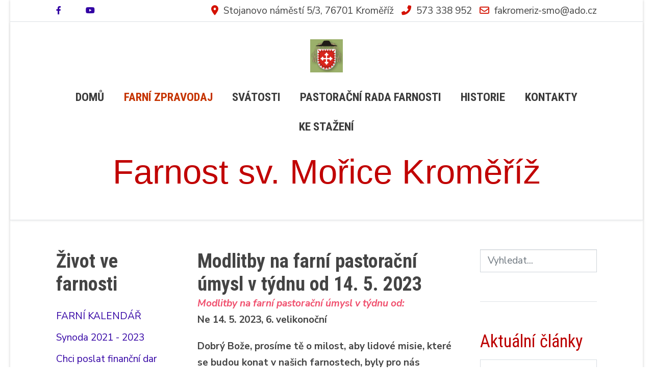

--- FILE ---
content_type: text/html; charset=utf-8
request_url: https://svmoric.net/trio-expres/8-farni-pastoracni-umysl/670-modlitby-na-farni-pastoracni-umysl-v-tydnu-od-14-5-2023
body_size: 8664
content:
<!DOCTYPE html>
<html lang="cs-cz" dir="ltr">
   <head>
       <meta http-equiv="X-UA-Compatible" content="IE=edge" /><meta name="viewport" content="width=device-width, initial-scale=1" /><meta name="HandheldFriendly" content="true" /><meta name="apple-mobile-web-app-capable" content="YES" /> <!-- document meta -->
       <meta charset="utf-8" />
	<base href="https://svmoric.net/trio-expres/8-farni-pastoracni-umysl/670-modlitby-na-farni-pastoracni-umysl-v-tydnu-od-14-5-2023" />
	<meta name="keywords" content="svatý Mořic, farnost Kroměříž, bohoslužby" />
	<meta name="rights" content="Farnost sv. Mořice Kroměříž" />
	<meta name="author" content="Super User" />
	<meta name="description" content="web farnosti v Kroměříži" />
	<meta name="generator" content="Joomla! - Open Source Content Management" />
	<title>Farnost sv. Mořice Kroměříž - Modlitby na farní pastorační úmysl v týdnu od 14. 5. 2023</title>
	<link href="/favicon.ico" rel="shortcut icon" type="image/vnd.microsoft.icon" />
	<link href="https://svmoric.net/component/search/?Itemid=111&amp;catid=8&amp;id=670&amp;format=opensearch" rel="search" title="Hledat Farnost sv. Mořice Kroměříž" type="application/opensearchdescription+xml" />
	<style>
#astroid-preloader{display:flex;align-items:center;background:rgb(255, 255, 255);height:100%;left:0;position:fixed;top:0;width:100%;z-index:99999}.bouncing-loader{display:flex;justify-content:center;margin: 0 auto;}.bouncing-loader>div{width:20px;height:20px;margin:1rem 0.2rem 0;background:rgb(247, 194, 33);border-radius:50%;animation:bouncing-loader 0.6s infinite alternate;}.bouncing-loader>div:nth-child(2){animation-delay:0.2s;}.bouncing-loader>div:nth-child(3){animation-delay:0.4s;}@keyframes bouncing-loader{to{opacity:0.1;transform:translate3d(0, -1rem, 0);}}
	</style>
	<script src="/media/jui/js/jquery.min.js?472b298a4a697304da5e984c5ea2cc96"></script>
	<script src="/media/jui/js/jquery-noconflict.js?472b298a4a697304da5e984c5ea2cc96"></script>
	<script src="/media/jui/js/jquery-migrate.min.js?472b298a4a697304da5e984c5ea2cc96"></script>
	<script src="/media/jui/js/bootstrap.min.js?472b298a4a697304da5e984c5ea2cc96"></script>
	<script src="/media/system/js/caption.js?472b298a4a697304da5e984c5ea2cc96"></script>
	<script src="https://www.googletagmanager.com/gtag/js?id=G-KV9W41DZB5" async></script>
	<script>
jQuery(function($){ initTooltips(); $("body").on("subform-row-add", initTooltips); function initTooltips (event, container) { container = container || document;$(container).find(".hasTooltip").tooltip({"html": true,"container": "body"});} });jQuery(window).on('load',  function() {
				new JCaption('img.caption');
			});
window.dataLayer = window.dataLayer || [];
function gtag(){dataLayer.push(arguments);}
gtag('js', new Date());
gtag('config', 'G-KV9W41DZB5');

	</script>
 <!-- joomla head -->
       <link href="https://www.svmoric.net/images/2024/02/08/erb-dekanstvi-kromeriz.png" rel="shortcut icon" type="image/png" sizes="any" /><link href="https://fonts.googleapis.com/css2?family=Nunito+Sans:ital,wght@0,200;0,300;0,400;0,600;0,700;0,800;0,900;1,200;1,300;1,400;1,600;1,700;1,800;1,900&display=swap" rel="stylesheet" type="text/css" />
<link href="https://www.svmoric.net/media/jollyany/assets/fonts/linearicons/font.css?v=2.5.14" rel="stylesheet" type="text/css" />
<link href="https://fonts.googleapis.com/css2?family=Roboto+Condensed:ital,wght@0,300;0,400;0,700;1,300;1,400;1,700&display=swap" rel="stylesheet" type="text/css" />
<link href="https://use.fontawesome.com/releases/v6.0.0/css/all.css" data-version="6.0.0" rel="stylesheet" type="text/css" />
<link href="https://www.svmoric.net/media/jui/css/icomoon.css?v=2.5.14" rel="stylesheet" type="text/css" />
<link href="https://www.svmoric.net/templates/tz_jollyany/css/compiled-441238447976dd2424afa42914e89b33.css?v=2.5.14" rel="stylesheet" type="text/css" />
<link href="https://www.svmoric.net/templates/tz_jollyany/css/compiled-6a523cc2cedf01489c07d1157f7c2450.css?v=2.5.14" rel="stylesheet" type="text/css" />
 <!-- head styles -->
       <link rel="preconnect" href="https://fonts.gstatic.com"><meta name="robots" content="index, follow">
<meta name="author" content="Miroslav Doubrava"> <!-- head scripts -->
</head>
   <body class="site astroid-framework com-content view-article layout-default itemid-111 trio-expres-alias tp-style-10 cs-CZ ltr">
   <a title="Back to Top" id="astroid-backtotop" class="square" href="javascript:void(0)" style="background:rgb(247, 194, 33);padding:10px;"><i class="fas fa-arrow-up" style="font-size:20px;color:rgb(34, 34, 34);line-height:20px;  padding: 2px"></i></a><!-- astroid container -->
<div class="astroid-container">
    <div class="astroid-mobilemenu d-none d-init dir-left" data-class-prefix="astroid-mobilemenu" id="astroid-mobilemenu">
   <div class="burger-menu-button active">
      <button aria-label="Mobile Menu Toggle" type="button" class="button close-offcanvas offcanvas-close-btn">
         <span class="box">
            <span class="inner"></span>
         </span>
      </button>
   </div>
   <ul class="astroid-mobile-menu d-none"><li class="nav-item nav-item-id-101 nav-item-level-1 nav-item-default no-dropdown-icon"><!--menu link starts-->
<a href="/" title="Domů" class=" nav-link-item-id-101 nav-link item-link-component item-level-1" data-drop-action="hover">
   <span class="nav-title">
                                          Domů                              </span>
   </a>
<!--menu link ends--></li><li class="nav-item nav-item-id-111 nav-item-level-1 nav-item-current nav-item-active no-dropdown-icon"><!--menu link starts-->
<a href="/trio-expres" title="Farní zpravodaj" class=" nav-link-item-id-111 nav-link active item-link-component item-level-1" data-drop-action="hover">
   <span class="nav-title">
                                          Farní zpravodaj                              </span>
   </a>
<!--menu link ends--></li><li class="nav-item nav-item-id-104 nav-item-level-1 no-dropdown-icon"><!--menu link starts-->
<a href="/svatosti" title="Svátosti" class=" nav-link-item-id-104 nav-link item-link-component item-level-1" data-drop-action="hover">
   <span class="nav-title">
                                          Svátosti                              </span>
   </a>
<!--menu link ends--></li><li class="nav-item nav-item-id-173 nav-item-level-1 no-dropdown-icon"><!--menu link starts-->
<a href="/pastoracni-rada-farnosti" title="Pastorační rada farnosti" class=" nav-link-item-id-173 nav-link item-link-component item-level-1" data-drop-action="hover">
   <span class="nav-title">
                                          Pastorační rada farnosti                              </span>
   </a>
<!--menu link ends--></li><li class="nav-item nav-item-id-109 nav-item-level-1 no-dropdown-icon"><!--menu link starts-->
<a href="/historie-2" title="Historie" class=" nav-link-item-id-109 nav-link item-link-component item-level-1" data-drop-action="hover">
   <span class="nav-title">
                                          Historie                              </span>
   </a>
<!--menu link ends--></li><li class="nav-item nav-item-id-107 nav-item-level-1 no-dropdown-icon"><!--menu link starts-->
<a href="/kontakt" title="Kontakty" class=" nav-link-item-id-107 nav-link item-link-component item-level-1" data-drop-action="hover">
   <span class="nav-title">
                                          Kontakty                              </span>
   </a>
<!--menu link ends--></li><li class="nav-item nav-item-id-135 nav-item-level-1 no-dropdown-icon"><!--menu link starts-->
<a href="/ke-stazeni" title="Ke stažení" class=" nav-link-item-id-135 nav-link item-link-component item-level-1" data-drop-action="hover">
   <span class="nav-title">
                                          Ke stažení                              </span>
   </a>
<!--menu link ends--></li></ul></div>    <!-- astroid content -->
    <div class="astroid-content">
                <!-- astroid layout -->
        <div class="astroid-layout astroid-layout-boxed">
                        <!-- astroid wrapper -->
            <div class="astroid-wrapper">
                                <section class="astroid-section border-bottom top-bar" id="ts-531555558345677"><div class="container"><div class="astroid-row row" id="ar-151555558345677"><div class="astroid-column col-lg-3 order-xl-0 order-lg-0 order-md-0 order-sm-0 order-0" id="ac-911555558345677"><div class="astroid-module-position hideonmd" id="si-821555558388731"><div class="astroid-social-icons row">
    <div class="col"><a title="Facebook"  href="https://www.facebook.com/svmoric.net" target="_blank" rel="noopener"><i class="fab fa-facebook-f"></i></a></div><div class="col"><a title="YouTube"  href="https://www.youtube.com/@svmorickm" target="_blank" rel="noopener"><i class="fab fa-youtube"></i></a></div></div></div></div><div class="astroid-column col-lg-9 order-xl-0 order-lg-0 order-md-0 order-sm-0 order-0" id="ac-181555558361540"><div class="astroid-module-position d-flex justify-content-end hideonxs hideonsm" id="i-471555558453611"><div class="astroid-contact-info">
         <span class="astroid-contact-address">
                     <i class="fas fa-map-marker-alt"></i>
                           Stojanovo náměstí 5/3,  76701 Kroměříž      </span>
   
         <span class="astroid-contact-phone">
                     <i class="fas fa-phone-alt"></i>
                           <a href="tel:573338952">573 338 952</a>
      </span>
   
   
         <span class="astroid-contact-email">
                     <i class="far fa-envelope"></i>
                           <a href="mailto:fakromeriz-smo@ado.cz ">fakromeriz-smo@ado.cz </a>
      </span>
   
   </div></div></div></div></div></section><section class="astroid-section astroid-header-section shadow-sm border-bottom" id="hs-e3nvga5xw"><div class="container"><div class="astroid-row row no-gutters gx-0" id="ar-1bwepxh57"><div class="astroid-column col-lg-12 order-xl-0 order-lg-0 order-md-0 order-sm-0 order-0" id="ac-qkwa332b3"><div class="astroid-module-position" id="jh-uzptygpor">      <div class="moduletable ">
            <div class="bannergroup">


</div>      </div>
      <header id="astroid-header" class="astroid-header astroid-stacked-header astroid-stacked-center-header">
   <div class="d-flex">
      <div class="header-stacked-section d-flex justify-content-between flex-column w-100">
         <div class="w-100 d-flex justify-content-center">                           <div class="d-flex d-lg-none justify-content-start">
                  <div class="header-mobilemenu-trigger d-lg-none burger-menu-button align-self-center" data-offcanvas="#astroid-mobilemenu" data-effect="mobilemenu-slide">
                     <button class="button" aria-label="Mobile Menu Toggle" type="button"><span class="box"><span class="inner"></span></span></button>
                  </div>
               </div>
                        <div class="d-flex w-100 justify-content-center"><!-- logo starts -->
    <!-- image logo starts -->
        <div class="logo-wrapper astroid-logo">
                <a target="_self" class="astroid-logo astroid-logo-image d-flex align-items-center" href="https://www.svmoric.net/">
                                    <img src="https://www.svmoric.net/images/2024/02/08/erb-dekanstvi-kromeriz.png" alt="Farnost sv. Mořice Kroměříž" class="astroid-logo-default" />
                                        <img src="https://www.svmoric.net/images/2024/02/08/erb-dekanstvi-kromeriz.png" alt="Farnost sv. Mořice Kroměříž" class="astroid-logo-mobile" />
                                        <img src="https://www.svmoric.net/images/2024/02/08/erb-dekanstvi-kromeriz.png" alt="Farnost sv. Mořice Kroměříž" class="astroid-logo-sticky" />
                            </a>
            </div>
    <!-- image logo ends -->
<!-- logo ends --></div></div>            <div data-megamenu data-megamenu-class=".has-megamenu" data-megamenu-content-class=".megamenu-container" data-dropdown-arrow="false" data-header-offset="true" data-transition-speed="100" data-megamenu-animation="slide" data-easing="linear" data-astroid-trigger="hover" data-megamenu-submenu-class=".nav-submenu" class="astroid-stacked-center-menu w-100 d-none d-lg-flex justify-content-center pt-3">
               <div class=" astroid-nav-wraper align-self-center px-2 d-none d-lg-block w-100"><ul class="nav astroid-nav justify-content-center d-flex align-items-center"><li data-position="right" class="nav-item nav-item-id-101 nav-item-level-1 nav-item-default no-dropdown-icon"><!--menu link starts-->
<a href="/" title="Domů" class=" nav-link-item-id-101 nav-link item-link-component item-level-1" data-drop-action="hover">
   <span class="nav-title">
                                          Domů                              </span>
   </a>
<!--menu link ends--></li><li data-position="right" class="nav-item nav-item-id-111 nav-item-level-1 nav-item-current nav-item-active no-dropdown-icon"><!--menu link starts-->
<a href="/trio-expres" title="Farní zpravodaj" class=" nav-link-item-id-111 nav-link active item-link-component item-level-1" data-drop-action="hover">
   <span class="nav-title">
                                          Farní zpravodaj                              </span>
   </a>
<!--menu link ends--></li><li data-position="right" class="nav-item nav-item-id-104 nav-item-level-1 no-dropdown-icon"><!--menu link starts-->
<a href="/svatosti" title="Svátosti" class=" nav-link-item-id-104 nav-link item-link-component item-level-1" data-drop-action="hover">
   <span class="nav-title">
                                          Svátosti                              </span>
   </a>
<!--menu link ends--></li><li data-position="right" class="nav-item nav-item-id-173 nav-item-level-1 no-dropdown-icon"><!--menu link starts-->
<a href="/pastoracni-rada-farnosti" title="Pastorační rada farnosti" class=" nav-link-item-id-173 nav-link item-link-component item-level-1" data-drop-action="hover">
   <span class="nav-title">
                                          Pastorační rada farnosti                              </span>
   </a>
<!--menu link ends--></li><li data-position="right" class="nav-item nav-item-id-109 nav-item-level-1 no-dropdown-icon"><!--menu link starts-->
<a href="/historie-2" title="Historie" class=" nav-link-item-id-109 nav-link item-link-component item-level-1" data-drop-action="hover">
   <span class="nav-title">
                                          Historie                              </span>
   </a>
<!--menu link ends--></li><li data-position="right" class="nav-item nav-item-id-107 nav-item-level-1 no-dropdown-icon"><!--menu link starts-->
<a href="/kontakt" title="Kontakty" class=" nav-link-item-id-107 nav-link item-link-component item-level-1" data-drop-action="hover">
   <span class="nav-title">
                                          Kontakty                              </span>
   </a>
<!--menu link ends--></li><li data-position="right" class="nav-item nav-item-id-135 nav-item-level-1 no-dropdown-icon"><!--menu link starts-->
<a href="/ke-stazeni" title="Ke stažení" class=" nav-link-item-id-135 nav-link item-link-component item-level-1" data-drop-action="hover">
   <span class="nav-title">
                                          Ke stažení                              </span>
   </a>
<!--menu link ends--></li></ul></div>            </div>
            <div class="w-100 header-block-item d-none d-lg-flex justify-content-center py-3"><a href="https://www.svmoric.net/">
<h1>Farnost sv. Mořice Kroměříž</h1></a></div>      </div>
   </div>
</header><!-- header starts -->
<header id="astroid-sticky-header" data-megamenu data-megamenu-class=".has-megamenu" data-megamenu-content-class=".megamenu-container" data-dropdown-arrow="false" data-header-offset="true" data-transition-speed="100" data-megamenu-animation="slide" data-easing="linear" data-astroid-trigger="hover" data-megamenu-submenu-class=".nav-submenu" class="astroid-header astroid-header-sticky header-sticky-desktop header-static-mobile header-static-tablet d-none">
   <div class="container d-flex flex-row justify-content-between">
               <div class="d-flex d-lg-none justify-content-start">
            <div class="header-mobilemenu-trigger d-lg-none burger-menu-button align-self-center" data-offcanvas="#astroid-mobilemenu" data-effect="mobilemenu-slide">
               <button class="button" type="button" aria-label="Mobile Menu Toggle"><span class="box"><span class="inner"></span></span></button>
            </div>
         </div>
            <div class="header-left-section d-flex justify-content-start">
         <!-- logo starts -->
    <!-- image logo starts -->
        <div class="logo-wrapper astroid-logo">
                <a target="_self" class="astroid-logo astroid-logo-image d-flex align-items-center" href="https://www.svmoric.net/">
                                    <img src="https://www.svmoric.net/images/2024/02/08/erb-dekanstvi-kromeriz.png" alt="Farnost sv. Mořice Kroměříž" class="astroid-logo-default" />
                                        <img src="https://www.svmoric.net/images/2024/02/08/erb-dekanstvi-kromeriz.png" alt="Farnost sv. Mořice Kroměříž" class="astroid-logo-mobile" />
                                        <img src="https://www.svmoric.net/images/2024/02/08/erb-dekanstvi-kromeriz.png" alt="Farnost sv. Mořice Kroměříž" class="astroid-logo-sticky" />
                            </a>
            </div>
    <!-- image logo ends -->
<!-- logo ends -->               </div>
               <div></div>
            <div class="header-center-section d-none d-lg-flex justify-content-center flex-lg-grow-1"><div class=" astroid-nav-wraper align-self-center px-2 d-none d-lg-block mx-auto"><ul class="nav astroid-nav d-none d-lg-flex"><li data-position="right" class="nav-item nav-item-id-101 nav-item-level-1 nav-item-default no-dropdown-icon"><!--menu link starts-->
<a href="/" title="Domů" class=" nav-link-item-id-101 nav-link item-link-component item-level-1" data-drop-action="hover">
   <span class="nav-title">
                                          Domů                              </span>
   </a>
<!--menu link ends--></li><li data-position="right" class="nav-item nav-item-id-111 nav-item-level-1 nav-item-current nav-item-active no-dropdown-icon"><!--menu link starts-->
<a href="/trio-expres" title="Farní zpravodaj" class=" nav-link-item-id-111 nav-link active item-link-component item-level-1" data-drop-action="hover">
   <span class="nav-title">
                                          Farní zpravodaj                              </span>
   </a>
<!--menu link ends--></li><li data-position="right" class="nav-item nav-item-id-104 nav-item-level-1 no-dropdown-icon"><!--menu link starts-->
<a href="/svatosti" title="Svátosti" class=" nav-link-item-id-104 nav-link item-link-component item-level-1" data-drop-action="hover">
   <span class="nav-title">
                                          Svátosti                              </span>
   </a>
<!--menu link ends--></li><li data-position="right" class="nav-item nav-item-id-173 nav-item-level-1 no-dropdown-icon"><!--menu link starts-->
<a href="/pastoracni-rada-farnosti" title="Pastorační rada farnosti" class=" nav-link-item-id-173 nav-link item-link-component item-level-1" data-drop-action="hover">
   <span class="nav-title">
                                          Pastorační rada farnosti                              </span>
   </a>
<!--menu link ends--></li><li data-position="right" class="nav-item nav-item-id-109 nav-item-level-1 no-dropdown-icon"><!--menu link starts-->
<a href="/historie-2" title="Historie" class=" nav-link-item-id-109 nav-link item-link-component item-level-1" data-drop-action="hover">
   <span class="nav-title">
                                          Historie                              </span>
   </a>
<!--menu link ends--></li><li data-position="right" class="nav-item nav-item-id-107 nav-item-level-1 no-dropdown-icon"><!--menu link starts-->
<a href="/kontakt" title="Kontakty" class=" nav-link-item-id-107 nav-link item-link-component item-level-1" data-drop-action="hover">
   <span class="nav-title">
                                          Kontakty                              </span>
   </a>
<!--menu link ends--></li><li data-position="right" class="nav-item nav-item-id-135 nav-item-level-1 no-dropdown-icon"><!--menu link starts-->
<a href="/ke-stazeni" title="Ke stažení" class=" nav-link-item-id-135 nav-link item-link-component item-level-1" data-drop-action="hover">
   <span class="nav-title">
                                          Ke stažení                              </span>
   </a>
<!--menu link ends--></li></ul></div></div>         </div>
</header>
<!-- header ends --></div></div></div></div></section><section class="astroid-section astroid-component-section py-5" id="cs-1528971561366"><div class="container"><div class="astroid-row row" id="ar-1528971561366"><div class="astroid-column col-lg-3 order-xl-0 order-lg-0 order-md-0 order-sm-0 order-0" id="ac-1530100662663"><div class="astroid-module-position sidebar" id="lm-791555907198558">      <div class="moduletable ">
               <h2 class="module-title">Život ve farnosti</h2>
            <ul class="nav menu menu-module list-inline d-block">
<li class="item-342"><a href="https://calendar.google.com/calendar/embed?height=600&amp;wkst=2&amp;ctz=Europe%2FPrague&amp;showTz=0&amp;showPrint=0&amp;mode=WEEK&amp;src=ZmFrcm9tZXJpekBhZG8uY3o&amp;color=%23039BE5" target="_blank" rel="noopener noreferrer"><span class="nav-title">FARNÍ KALENDÁŘ</span></a></li><li class="item-321"><a href="/synoda-2021-2023" title="Synoda 2021 - 2023" > <span class="nav-title">Synoda 2021 - 2023</span></a></li><li class="item-283"><a href="/chci-poslat-financni-dar" title="Chci poslat finanční dar" > <span class="nav-title">Chci poslat finanční dar</span></a></li><li class="item-132"><a href="/bohosluzby" title="Bohoslužby" > <span class="nav-title">Bohoslužby</span></a></li><li class="item-131"><a href="/adorace" title="Adorace" > <span class="nav-title">Adorace</span></a></li><li class="item-187"><a href="http://www.svmoric.net/kontakt#nemocnice" ><span class="nav-title">Duchovní služba v nemocnici</span></a></li><li class="item-130"><a href="/svatost-smireni" title="Svátost smíření" > <span class="nav-title">Svátost smíření</span></a></li><li class="item-126"><a href="/predmanzelsky-kurz" title="Příprava na manželství" > <span class="nav-title">Příprava na manželství</span></a></li><li class="item-136"><a href="/ministranti" title="Ministranti" > <span class="nav-title">Ministranti</span></a></li><li class="item-129"><a href="/spolecenstvi-farnosti" title="Společenství farnosti" > <span class="nav-title">Společenství farnosti</span></a></li><li class="item-128"><a href="/uklid-kostela" title="Úklid kostela" > <span class="nav-title">Úklid kostela</span></a></li><li class="item-134"><a href="/vyuka-nabozenstvi" title="Výuka náboženství" > <span class="nav-title">Výuka náboženství</span></a></li><li class="item-113"><a href="/poute" title="Poutě" > <span class="nav-title">Poutě</span></a></li><li class="item-133"><a href="/odkazy" title="Odkazy" > <span class="nav-title">Odkazy</span></a></li><li class="item-127"><a href="/navstevni-hodiny" title="Návštěvní hodiny" > <span class="nav-title">Návštěvní hodiny</span></a></li><li class="item-112"><a href="/kontakt2" title="Kontakty" > <span class="nav-title">Kontakty</span></a></li></ul>      </div>
      </div></div><div class="astroid-column col-lg-6 order-xl-0 order-lg-0 order-md-0 order-sm-0 order-0" id="ac-511555906566780"><div class="astroid-message" id="am-711555907090073"><div id="system-message-container">
   </div></div><div class="astroid-component" id="ca-1121555907157112"><div class="astroid-component-area">
   <meta itemprop="inLanguage" content="cs-CZ" />
<div class="com-content-article item-page" itemscope itemtype="https://schema.org/Article">
   
      
               <div class="item-title">
                     <h2 itemprop="headline" class="uk-margin-remove">
               Modlitby na farní pastorační úmysl v týdnu od 14. 5. 2023            </h2>
                                                   </div>
   
      
   
      
                                 
            <div itemprop="articleBody">
                      <p><strong><em>Modlitby na farní pastorační úmysl v týdnu od:<br /> </em></strong><strong>Ne 14. 5. 2023, 6. velikonoční</strong></p>
<p><strong>Dobrý Bože, prosíme tě o milost, aby lidové misie, které se budou konat v našich farnostech, byly pro nás všechny obnovou života v Kristu.</strong></p>
<p><strong>Buď pochválen</strong> Bůh a Otec našeho Pána Ježíše Krista, který nás zahrnul z nebe rozmanitými duchovními dary, protože jsme spojeni s Kristem.</p>
<p><strong>Přijď, Duchu svatý,</strong> naplň srdce svých věrných a zapal v nich oheň své lásky. Sešli svého Ducha a všechno bude stvořeno. A obnovíš tvář země.</p>
<p><strong>Aleluja. Kdo mě miluje,</strong> bude zachovávat mé slovo, praví Pán, a můj Otec ho bude milovat a přijdeme k němu. Aleluja.</p>
<p><strong>Božské Srdce Ježíšovo</strong>, obětuji Ti prostřednictvím Neposkvrněného Srdce Panny Marie, Matky církve, a ve spojení s eucharistickou obětí modlitby, práce,… radosti a utrpení tohoto dne, abych tak s milostí Ducha svatého a ke slávě Boha Otce zadostiučinil za hříchy a přispěl ke spáse všech lidí. To vše zvláště obětuji na úmysly našeho farního společenství:</p>
<p><strong>Dobrý Bože, prosíme tě o milost, </strong><strong>…</strong></p>
<p><strong>Otče náš, </strong>Zdrávas Maria, Sláva Otci…</p>
<p> </p>
<p><strong>MODLITBA za misionáře mučedníky</strong></p>
<p>Děkujeme Ti, Pane, za všechny bratry a sestry, kteří teď osvěcují naši cestu, <br /> podpírají naši unavenou víru,<br /> dodávají odvahu našim volbám a rozhodnutím.</p>
<p>Díky za to, že v nich můžeme objevit, jak je svědectví života účinné, pravdivé a silné, pokud je prožívané v Tvém jméně, jak je smrt, i když tak tragická a násilná jako ta Tvá, pro všechny zdrojem milosti a naděje.</p>
<p>Děkujeme Ti, Pane, za příklad našich mučedníků, kteří se plně odevzdali do Tvých rukou, odpouštěli a milovali.</p>
<p>Díky za příklad těch, kterým nebyl život vzat, protože ho vždy sami dávali, a i teď žijí, milují a zúrodňují zemi, protože s Tebou a v Tobě přivádějí všechny k Tvému srdci.</p>
<p>Dej nám svého Svatého Ducha, aby osvětloval naše kroky, a naplň nás svým požehnáním, abychom i my, po vzoru těch, kteří po této cestě šli před námi, mohli být požehnáním pro každého muže a každou ženu na zemi. Amen.</p>
<p>https://www.missio.cz/aktuality/24-brezen-den-modlitby-a-postu-za-misionare-mucedniky-4/</p>               </div>
      
                           <dl class="article-meta-info uk-text-meta" data-uk-margin>
   
      
      
               <dd class="category-name">
						Kategorie: <a href="/trio-expres/8-farni-pastoracni-umysl" itemprop="genre">Farní pastorační úmysl</a>	</dd>      
      
      <dd class="readtime">
   <span>Read Time: 1 min</span>
</dd>
      
   
         
      
               <dd class="hits">
	<meta itemprop="interactionCount" content="UserPageVisits:6916" />
	Zobrazeno: 6916</dd>            </dl>               
                              <ul class="pager pagenav">
	<li class="previous">
		<a class="hasTooltip" title="Modlitby na farní pastorační úmysl v týdnu od 21. 5. 2023" aria-label="Previous article: Modlitby na farní pastorační úmysl v týdnu od 21. 5. 2023" href="/trio-expres/8-farni-pastoracni-umysl/672-modlitby-na-farni-pastoracni-umysl-v-tydnu-od-21-5-2023" rel="prev">
			<span class="icon-chevron-left" aria-hidden="true"></span> <span aria-hidden="true">Předchozí</span>		</a>
	</li>
	<li class="next">
		<a class="hasTooltip" title="Modlitby na farní pastorační úmysl v týdnu od 7. 5. 2023" aria-label="Next article: Modlitby na farní pastorační úmysl v týdnu od 7. 5. 2023" href="/trio-expres/8-farni-pastoracni-umysl/666-modlitby-na-farni-pastoracni-umysl-v-tydnu-od-7-5-2023" rel="next">
			<span aria-hidden="true">Další</span> <span class="icon-chevron-right" aria-hidden="true"></span>		</a>
	</li>
</ul>
                              </div>
</div></div></div><div class="astroid-column col-lg-3 order-xl-0 order-lg-0 order-md-0 order-sm-0 order-0" id="ac-561555906927441"><div class="astroid-module-position sidebar" id="rp-821555907211080">      <div class="moduletable ">
            <div class="search">
	<form action="/trio-expres" method="post" class="form-group">
		<div class="input-group">
			<!-- <label for="mod-search-searchword109" class="element-invisible">Vyhledat</label> --><input name="searchword" id="mod-search-searchword109" maxlength="200"  class="inputbox form-control search-query input-medium" type="search" placeholder="Vyhledat..." />			<input type="hidden" name="task" value="search" />
			<input type="hidden" name="option" value="com_search" />
			<input type="hidden" name="Itemid" value="111" />
		</div>
	</form>
</div>      </div>
            <div class="moduletable ">
               <h3 class="module-title">Aktuální články</h3>
            <ul class="latestnews mod-list">
	<li itemscope itemtype="https://schema.org/Article">
		<a href="/trio-expres/2-uncategorised/1007-manzelsky-slib" itemprop="url">
			<span itemprop="name">
				Manželský slib			</span>
		</a>
	</li>
	<li itemscope itemtype="https://schema.org/Article">
		<a href="/trio-expres/15-nedelni-ohlasky/1006-program-farnosti-kromerize-od-11-ledna-2026" itemprop="url">
			<span itemprop="name">
				Program farností Kroměříže od 11. ledna 2026			</span>
		</a>
	</li>
	<li itemscope itemtype="https://schema.org/Article">
		<a href="/trio-expres/8-farni-pastoracni-umysl/1005-modlitby-na-farni-pastoracni-umysl-v-tydnu-od-11-1-2026" itemprop="url">
			<span itemprop="name">
				Modlitby na farní pastorační úmysl v týdnu od 11. 1. 2026			</span>
		</a>
	</li>
	<li itemscope itemtype="https://schema.org/Article">
		<a href="/trio-expres/1004-farni-zpravodaj-2026" itemprop="url">
			<span itemprop="name">
				Farní zpravodaj 2026			</span>
		</a>
	</li>
	<li itemscope itemtype="https://schema.org/Article">
		<a href="/trio-expres/15-nedelni-ohlasky/1003-program-farnosti-kromerize-od-4-ledna-2026" itemprop="url">
			<span itemprop="name">
				Program farností Kroměříže od 4. ledna 2026			</span>
		</a>
	</li>
	<li itemscope itemtype="https://schema.org/Article">
		<a href="/trio-expres/8-farni-pastoracni-umysl/1002-modlitby-na-farni-pastoracni-umysl-v-tydnu-od-4-1-2026" itemprop="url">
			<span itemprop="name">
				Modlitby na farní pastorační úmysl v týdnu od 4. 1. 2026			</span>
		</a>
	</li>
	<li itemscope itemtype="https://schema.org/Article">
		<a href="/trio-expres/15-nedelni-ohlasky/1001-program-farnosti-kromerize-od-28-prosince-2025" itemprop="url">
			<span itemprop="name">
				Program farností Kroměříže od 28. prosince 2025			</span>
		</a>
	</li>
	<li itemscope itemtype="https://schema.org/Article">
		<a href="/trio-expres/8-farni-pastoracni-umysl/1000-modlitby-na-farni-pastoracni-umysl-v-tydnu-od-28-12-2025" itemprop="url">
			<span itemprop="name">
				Modlitby na farní pastorační úmysl v týdnu od 28. 12. 2025			</span>
		</a>
	</li>
	<li itemscope itemtype="https://schema.org/Article">
		<a href="/trio-expres/15-nedelni-ohlasky/999-program-farnosti-kromerize-od-21-prosince-2025" itemprop="url">
			<span itemprop="name">
				Program farností Kroměříže od 21. prosince 2025			</span>
		</a>
	</li>
	<li itemscope itemtype="https://schema.org/Article">
		<a href="/trio-expres/8-farni-pastoracni-umysl/998-modlitby-na-farni-pastoracni-umysl-v-tydnu-od-21-12-2025" itemprop="url">
			<span itemprop="name">
				Modlitby na farní pastorační úmysl v týdnu od 21. 12. 2025			</span>
		</a>
	</li>
</ul>      </div>
            <div class="moduletable ">
               <h3 class="module-title">Farnost na YouTube</h3>
            <div class="custom"  >
	<p style="text-align: center;"><span style="font-size: 12pt;"><strong><a href="https://www.youtube.com/@svmorickm/videos" target="_blank" rel="noopener noreferrer">Videokanál farnosti</a></strong></span></p>
<p style="text-align: center;"><span style="font-size: 12pt;"><strong><iframe src="//www.youtube.com/embed/5yj0zJzuwxM" width="290" height="163" allowfullscreen="allowfullscreen"></iframe></strong></span></p>
<hr />
<p style="text-align: center;"> <iframe src="//www.youtube.com/embed/HQg0KeAUGoE" width="290" height="150" allowfullscreen="allowfullscreen"></iframe></p>
<hr />
<p style="text-align: center;"><span style="font-size: 12pt;"><strong><iframe src="//www.youtube.com/embed/_dAyu2lWghI" width="290" height="163" allowfullscreen="allowfullscreen"></iframe></strong></span></p>
<hr />
<p style="text-align: center;"><span style="font-size: 12pt;"><strong><iframe src="//www.youtube.com/embed/vREYAxIumow" width="290" height="163" allowfullscreen="allowfullscreen"></iframe></strong></span></p>
<hr />
<p style="text-align: center;"><iframe src="//www.youtube.com/embed/sbk5UYteR00" width="290" height="150" allowfullscreen="allowfullscreen"></iframe></p>
<hr />
<p style="text-align: center;"><span style="font-size: 12pt;"><strong><iframe title="YouTube video player" src="https://www.youtube.com/embed/WQBTNGH_krU?si=SLB1sVrmnNZqeMH9" width="290" height="163" frameborder="0" allowfullscreen="allowfullscreen"></iframe></strong></span></p>
<hr />
<p style="text-align: center;"><span style="font-size: 12pt;"><strong><iframe src="//www.youtube.com/embed/Hs2c9RhZhys" width="290" height="163" allowfullscreen="allowfullscreen"></iframe></strong></span></p></div>      </div>
            <div class="moduletable ">
               <h3 class="module-title">Hledám Boha</h3>
            <div class="custom"  >
	<p><a title="Hledám Boha" href="https://hledamboha.cz/" target="_blank" rel="noopener noreferrer"><img src="/images/Letk_HledamBoha_na_web_Banner.jpg" alt="" width="378" height="212" /></a></p></div>      </div>
            <div class="moduletable ">
               <h3 class="module-title">Dnešní liturgie</h3>
            <div style="direction: ltr; text-align: left !important" class="feed">
		

	<!-- Show items -->
			<ul class="newsfeed">
									<li>
											<span class="feed-link">
						<a href="http://www.katolik.cz/redirbiblex.asp?c=9&amp;url=1%20Samuelova%209,1-8" target="_blank">
						1. čtení: 1Sam 9,1-4.17-19;10,1a</a></span>
																			</li>
									<li>
											<span class="feed-link">
						<a href="http://www.katolik.cz/redirbiblex.asp?c=9&amp;url=zalmy%2021%20" target="_blank">
						Žalm: Zl 21</a></span>
																			</li>
									<li>
											<span class="feed-link">
						<a href="http://www.katolik.cz/rss/citace.xml" target="_blank">
						2. čtení:</a></span>
																			</li>
				</ul>
		</div>      </div>
            <div class="moduletable ">
               <h3 class="module-title">Užitečné odkazy</h3>
            <div class="custom"  >
	<p style="text-align: left;"><a title="Církevní základní škola v Kroměříži" href="http://www.czs-km.cz/" target="_blank" rel="noopener noreferrer">Církevní základní škola v Kroměříži</a></p>
<p><a title="Arcibiskupské gymnázium v Kroměříži" href="http://www.agkm.cz/" target="_blank" rel="noopener noreferrer">Arcibiskupské gymnázium v Kroměříži</a></p>
<hr />
<p><a title="Děkanátní centrum pro rodinu Kroměříž" href="https://www.cpr-kromeriz.cz/" target="_blank" rel="noopener noreferrer">Děkanátní centrum pro rodinu Kroměříž</a></p>
<p><a title="Centrum pro rodinný život" href="http://www.rodinnyzivot.cz/" target="_blank" rel="noopener noreferrer">Centrum pro rodinný život Olomouc</a></p>
<hr />
<p><a href="https://ministranti.info/" target="_blank" rel="noopener noreferrer">MINISTRANTI ADO</a></p>
<p><a href="http://www.audiokostel.cz/" target="_blank" rel="noopener noreferrer">AudioKostel</a></p>
<p><a href="http://www.katechetiolomouc.cz" target="_blank" rel="noopener noreferrer">NABÍDKA CENTRA PRO KATECHEZI</a></p>
<p><a href="http://www.citovavychova.cz" target="_blank" rel="noopener noreferrer">PROGRAM CITOVÉ A SEXUÁLNÍ VÝCHOVY</a></p>
<p><a href="http://www.manzelumnablizku.cz" target="_blank" rel="noopener noreferrer">MODLITBY, INSPIRACE A VZDĚLÁVÁNÍ V MANŽELSTVÍ</a></p>
<p><a href="http://www.proscholy.cz" target="_blank" rel="noopener noreferrer">DIGITÁLNÍ ZPĚVNÍK PRO SCHOLY</a></p></div>      </div>
            <div class="moduletable ">
               <h3 class="module-title">Finanční podpora farnosti sv. Mořice</h3>
            <div class="custom"  >
	<p><img src="/images/obrazky_clanky/QR_platba_sv_moric_100_Kc.jpg" alt="QR platba sv. Mořic 100 Kč" width="225" height="236" /> <img src="/images/obrazky_clanky/QR_platba_sv_moric_200_Kc.jpg" alt="QR platba sv. Mořic 200 Kč" width="225" height="236" /> <img src="/images/obrazky_clanky/QR_platba_sv_moric_500_Kc.jpg" alt="QR platba sv. Mořic 500 Kč" width="225" height="236" /> <img src="/images/obrazky_clanky/QR_platba_sv_moric_1000_Kc.jpg" alt="QR platba sv. Mořic 1000 Kč" width="225" height="236" /> <img src="/images/obrazky_clanky/QR_platba_sv_moric_2000_Kc.jpg" alt="QR platba sv. Mořic 2000 Kč" width="225" height="236" /> <img src="/images/obrazky_clanky/QR_platba_sv_moric_bez_Kc.png" alt="QR platba sv. Mořic s možností volby Kč" width="225" height="236" /></p></div>      </div>
            <div class="moduletable ">
               <h3 class="module-title">GDPR</h3>
            <ul class="category-module mod-list">
						<li>
									<a class="mod-articles-category-title " href="/trio-expres/21-gdpr/117-informace-o-zpracovani-osobnich-udaju">Informace o zpracování osobních údajů</a>
				
				
				
				
				
				
				
							</li>
			</ul>      </div>
      </div></div></div></div></section><section class="astroid-section astroid-footer-section py-4" id="fs-1528971627712"><div class="container"><div class="astroid-row row" id="ar-1528971627712"><div class="astroid-column col-lg-6 order-xl-0 order-lg-0 order-md-0 order-sm-0 order-0 col-lg-12" id="ac-1528971627712"><div class="astroid-module-position" id="jf-1528971723326"><div id="astroid-footer" class="astroid-footer">2026 © Farnost sv. Mořice Kroměříž</div></div></div></div></div></section>                            </div>
            <!-- end of astroid wrapper -->
                    </div>
        <!-- end of astroid layout -->
            </div>
    <!-- end of astroid content -->
    </div>
<!-- end of astroid container -->
<div id="astroid-preloader">
   <div class="bouncing-loader"><div></div><div></div><div></div></div></div>   <!-- body and layout -->
   <script src="https://www.svmoric.net/media/astroid/assets/vendor/jquery/jquery-3.5.1.min.js?v=2.5.14"></script><script src="https://www.svmoric.net/media/astroid/assets/vendor/bootstrap/js/bootstrap.bundle.min.js?v=2.5.14"></script><script src="https://www.svmoric.net/media/astroid/assets/vendor/jquery/jquery.noConflict.js?v=2.5.14"></script><script src="https://www.svmoric.net/media/astroid/assets/vendor/jquery/jquery.easing.min.js?v=2.5.14"></script><script src="https://www.svmoric.net/media/astroid/assets/vendor/astroid/js/offcanvas.js?v=2.5.14"></script><script src="https://www.svmoric.net/media/astroid/assets/vendor/astroid/js/mobilemenu.js?v=2.5.14"></script><script src="https://www.svmoric.net/media/astroid/assets/vendor/astroid/js/megamenu.js?v=2.5.14"></script><script src="https://www.svmoric.net/media/astroid/assets/vendor/hoverIntent/jquery.hoverIntent.min.js?v=2.5.14"></script><script src="https://www.svmoric.net/media/jollyany/assets/js/uikit.min.js?v=2.5.14"></script><script src="https://www.svmoric.net/media/jollyany/assets/js/uikit-icons.min.js?v=2.5.14"></script><script src="https://www.svmoric.net/media/jollyany/assets/js/frontend.min.js?v=2.5.14"></script><script src="https://www.svmoric.net/media/astroid/assets/vendor/astroid/js/script.js?v=2.5.14"></script><script>jQuery.noConflict(true);</script> <!-- body scripts -->
   </body> <!-- document body -->
</html> <!-- document end -->

--- FILE ---
content_type: application/javascript
request_url: https://www.svmoric.net/media/astroid/assets/vendor/astroid/js/script.js?v=2.5.14
body_size: 2056
content:
(function ($) {
   // Functions
   var lastScrollTop = 0;
   var windowloaded = false;
   var initLastScrollTop = function () {
      var st = $(window).scrollTop();
      lastScrollTop = st;
   };
   var isScrollDown = function () {
      var st = $(window).scrollTop();
      return (st > lastScrollTop);
   };
   var initMobileMenu = function () {
      if (!$('.astroid-mobile-menu').length) {
         return;
      }
      $('.astroid-mobile-menu').astroidMobileMenu();
      $('.astroid-mobile-menu').removeClass('d-none');
   };
   var initOffcanvasMenu = function () {
      if (!$('#astroid-offcanvas').length) {
         return;
      }
      $('#astroid-offcanvas').find('ul.menu').astroidMobileMenu();
   };
   var initSidebarMenu = function () {
      if (!$('.astroid-sidebar-menu').length) {
         return;
      }
      $('.astroid-sidebar-menu .nav-item-caret').click(function () {
         $(this).parent('li').siblings('li').children('ul').slideUp();
         $(this).parent('li').siblings('li').children('.nav-item-caret').removeClass('open');
         $(this).toggleClass('open');
         $(this).siblings('ul').slideToggle();
      });
      $('.astroid-sidebar-collapsable').click(function () {
         $('#astroid-header').toggleClass('expanded');
      });
   };
   var initDisplay = function () {
      setTimeout(function () {
         $('.d-init').removeClass('d-none');
      }, 100);
   };
   var initBackToTop = function () {
      $(window).scroll(function () {
         if ($(this).scrollTop() >= 200) { // If page is scrolled more than 200px
            $('#astroid-backtotop').fadeIn(200); // Fade in the arrow
         } else {
            $('#astroid-backtotop').fadeOut(200); // Else fade out the arrow
         }
      });
      $('#astroid-backtotop').click(function () { // When arrow is clicked
         $('body,html').animate({
            scrollTop: 0 // Scroll to top of body
         }, 500);
      });
   };

   var initHeader = function () {
      var stickyHeader = $('#astroid-sticky-header');

      var _header = $('header');
      if (!_header.length) {
         return false;
      }

      var _headerTop = _header.offset().top;
      var _headerHeight = _header.height();
      var _headerBottom = _headerTop + _headerHeight;

      if (!stickyHeader.length) {
         return;
      }

      var _winScroll = $(window).scrollTop();

      var _breakpoint = deviceBreakpoint(true);

      if (_breakpoint == 'xl' || _breakpoint == 'lg') {
         if (stickyHeader.hasClass('header-sticky-desktop') && (_winScroll > _headerBottom)) {
            stickyHeader.removeClass('d-none');
            stickyHeader.addClass('d-flex');
         } else if (stickyHeader.hasClass('header-stickyonscroll-desktop') && (_winScroll > _headerBottom) && !isScrollDown()) {
            stickyHeader.removeClass('d-none');
            stickyHeader.addClass('d-flex');
         } else {
            stickyHeader.removeClass('d-flex');
            stickyHeader.addClass('d-none');
         }
      } else if (_breakpoint == 'sm' || _breakpoint == 'md') {
         if (stickyHeader.hasClass('header-static-tablet')) {
            return;
         }
         if (stickyHeader.hasClass('header-sticky-tablet') && (_winScroll > _headerBottom)) {
            stickyHeader.removeClass('d-none');
            stickyHeader.addClass('d-flex');
         } else if (stickyHeader.hasClass('header-stickyonscroll-tablet') && (_winScroll > _headerBottom) && !isScrollDown()) {
            stickyHeader.addClass('d-flex');
            stickyHeader.removeClass('d-none');
         } else {
            stickyHeader.addClass('d-none');
            stickyHeader.removeClass('d-flex');
         }
      } else {
         if (stickyHeader.hasClass('header-static-mobile')) {
            return;
         }
         if (stickyHeader.hasClass('header-sticky-mobile') && (_winScroll > _headerBottom)) {
            stickyHeader.addClass('d-flex');
            stickyHeader.removeClass('d-none');
         } else if (stickyHeader.hasClass('header-stickyonscroll-mobile') && (_winScroll > _headerBottom) && !isScrollDown()) {
            stickyHeader.addClass('d-flex');
            stickyHeader.removeClass('d-none');
         } else {
            stickyHeader.addClass('d-none');
            stickyHeader.removeClass('d-flex');
         }
      }
   };

   var initEmptyHeaderContent = function () {
      $('.header-left-section:empty').each(function () {
         if (!$.trim($(this).html())) {
            $(this).prop('hidden', true);
         }
      });

      $('.header-center-section:empty').each(function () {
         if (!$.trim($(this).html())) {
            $(this).prop('hidden', true);
         }
      });

      $('.header-right-section:empty').each(function () {
         if (!$.trim($(this).html())) {
            $(this).prop('hidden', true);
         }
      });
   };

   var initTooltip = function () {
      if ($('[data-toggle="tooltip"]').length) {
         $('[data-toggle="tooltip"]').tooltip();
      }
   };

   var initAnimations = function () {
      var bindAnimation = function () {
         $('[data-animation]').each(function () {
            var _animation = $(this).data('animation');
            var _delay = $(this).data('animation-delay');
            var _duration = $(this).data('animation-duration');
            if (_animation != '' && elementInViewport($(this)) && !$(this).hasClass('animation-done')) {
               if (_delay != '' && _delay != 0 && _delay != '0' && _delay != undefined) {
                  _delay = parseInt(_delay);
               } else {
                  _delay = 0;
               }

               if (_duration != '' && _duration != 0 && _duration != '0' && _duration != undefined) {
                  _duration = parseInt(_duration) + 10;
               } else {
                  _duration = 1010;
               }

               var _this = this;
               $(_this).css('animation-duration', _duration + 'ms');
               setTimeout(function () {
                  $(_this).css('visibility', 'visible');
                  $(_this).addClass('animate');
                  $(_this).addClass(_animation);
                  $(_this).addClass('animation-done');
                  setTimeout(function () {
                     $(_this).removeClass('animate');
                     $(_this).addClass('animated');
                     $(_this).removeClass(_animation);
                  }, (_duration + _delay));
               }, _delay);
            }
         });
      };

      $(window).on("scroll", function () {
         bindAnimation();
      });
      bindAnimation();
   };

   var initProgressBar = function () {
      $('.progress-bar-viewport-animation').each(function () {
         var _this = $(this);
         if (!_this.hasClass('viewport-animation-done') && elementInViewport(_this)) {
            var _width = _this.data('value');
            _width = parseInt(_width);
            _this.css('width', _width + '%');
         }
      });
   }

   var elementInViewport = function (element) {
      var _this = element;
      var _this_top = _this.offset().top;
      return (_this_top <= window.pageYOffset + parseInt(window.innerHeight)) && (_this_top >= window.pageYOffset);
   };

   var deviceBreakpoint = function (_return) {
      if ($('.astroid-breakpoints').length == 0) {
         var _breakpoints = '<div class="astroid-breakpoints d-none"><div class="d-block d-sm-none device-xs"></div><div class="d-none d-sm-block d-md-none device-sm"></div><div class="d-none d-md-block d-lg-none device-md"></div><div class="d-none d-lg-block d-xl-none device-lg"></div><div class="d-none d-xl-block device-xl"></div></div>';
         $('body').append(_breakpoints);
      }
      var _sizes = ['xs', 'sm', 'md', 'lg', 'xl'];
      var _device = 'undefined';
      _sizes.forEach(function (_size) {
         var _visiblity = $('.astroid-breakpoints .device-' + _size).css('display');
         if (_visiblity == 'block') {
            _device = _size;
            return false;
         }
      });
      if (_return) {
         return _device;
      } else {
         $('body').removeClass('astroid-device-xs').removeClass('astroid-device-sm').removeClass('astroid-device-md').removeClass('astroid-device-lg').removeClass('astroid-device-xl');
         $('body').addClass('astroid-device-' + _device);
      }
   };

   var initPreloader = function () {
      $("#astroid-preloader").removeClass('d-flex').addClass('d-none');
   };

   // Events
   var docReady = function () {
      initDisplay();
      initMobileMenu();
      initOffcanvasMenu();
      initSidebarMenu();
      //initMegamenu();
      //initSubmenu();
      initBackToTop();
      initHeader();
      initEmptyHeaderContent();
      initTooltip();
      deviceBreakpoint(false);
   };

   var winLoad = function () {
      initAnimations();
      deviceBreakpoint(false);
      initPreloader();
      initProgressBar();
      windowloaded = true;
   };

   var winResize = function () {
      deviceBreakpoint(false);
      initHeader();
   };

   var winScroll = function () {
      initHeader();
      initLastScrollTop();
      if (windowloaded) {
         initProgressBar();
      }
      deviceBreakpoint(false);
   };

   $(docReady);
   $(window).on('load', winLoad);
   $(window).on('resize', winResize);
   $(window).on('scroll', winScroll);
   window.addEventListener("orientationchange", winResize);
})($ast);

/* 
 * Add missing Mootools when Bootstrap is loaded
 * This fix creates dummy implementations for the missing Mootools functions.
 * It requires that you have jQuery loaded and if you are dealing with Mootools + jQuery is a good idea to add the call just before this javascript code.
 * This issue shouldn't affect Bootstrap 3 templates but the fix explained here should be compatible with both.
 */
(function ($) {
   $(document).ready(function () {
      var bootstrapLoaded = (typeof $().tooltip == 'function');
      var mootoolsLoaded = (typeof MooTools != 'undefined');
      if (bootstrapLoaded && mootoolsLoaded) {
         Element.implement({
            hide: function () {
               return this;
            },
            show: function (v) {
               return this;
            },
            slide: function (v) {
               return this;
            }
         });
      }
   });
})($ast);